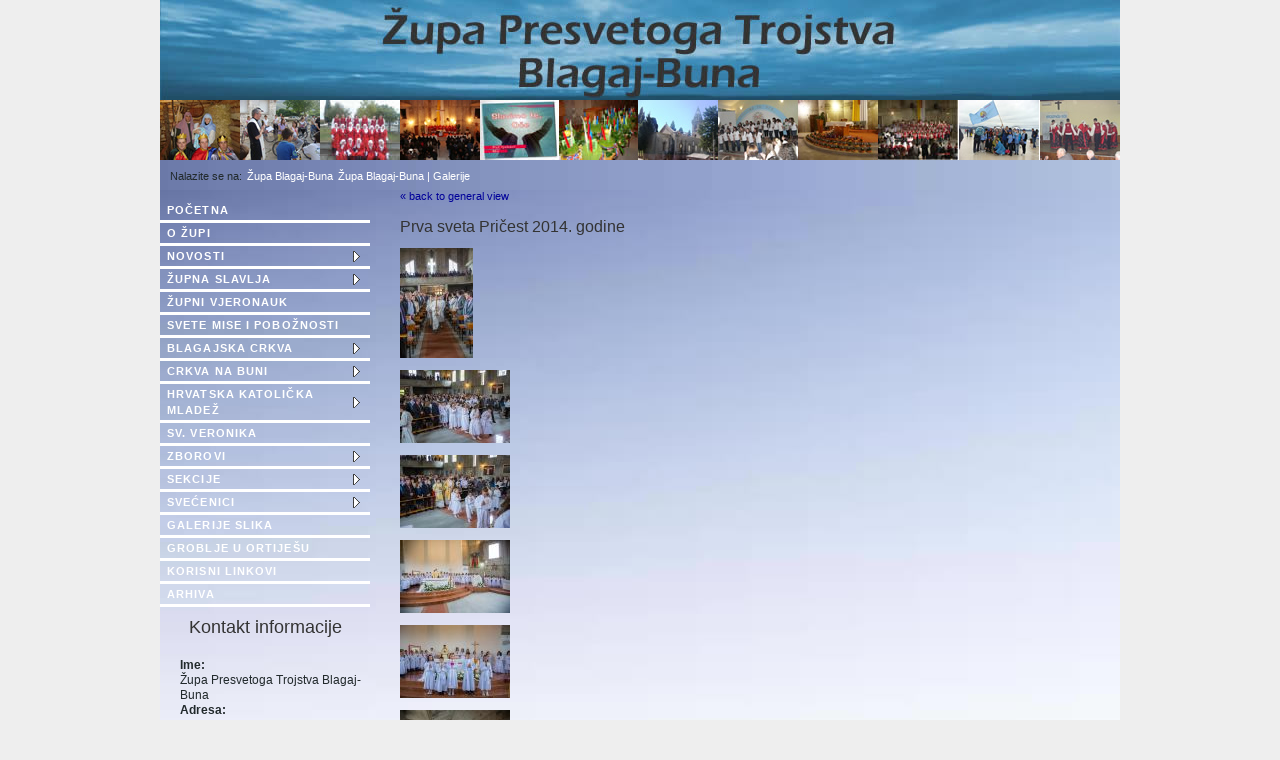

--- FILE ---
content_type: text/html; charset=utf-8
request_url: https://zupablagajbuna.ba/galerije-slika/prva-sveta-pricest-2014-godine.html
body_size: 5316
content:
<!DOCTYPE html>
<html lang="hr">
<head>

      <meta charset="utf-8">
    <title>Župa Blagaj-Buna | Galerije - Web stranice Župe Presvetog Trojstva Blagaj-Buna</title>
    <base href="https://zupablagajbuna.ba/">

          <meta name="robots" content="index,follow">
      <meta name="description" content="župa presvetog trojstva blagaj buna slike galerija: prva-sveta-pricest-2014-godine">
      <meta name="keywords" content="župa presvetog trojstva blagaj buna mostar hercegovačko trebinjska biskupija svećenici župnik sadašnji svećenici prošli svećenici bernard marijanovic ivo šutalo mile vidić">
      <meta name="generator" content="Contao Open Source CMS">
    
    <meta name="viewport" content="width=device-width,initial-scale=1.0">
    <style>#wrapper{width:960px;margin:0 auto}#header{height:100px}#left{width:210px;right:210px}#container{padding-left:210px}#footer{height:40px}</style>
    <link rel="stylesheet" href="system/modules/gallery_creator/assets/css/gallery_creator_fe.css">
<link rel="stylesheet" href="assets/css/98ef14d1afaa.css">
        <script src="assets/js/4363a86e993f.js"></script>
<script src="system/modules/gallery_creator/assets/js/gallery_creator_fe.js"></script>
<link rel="shortcut icon" href="files/favicon.ico" type="image/x-icon" >
<script type="text/JavaScript" src="tl_files/css/java_sc.js"></script>

          <!--[if lt IE 9]><script src="assets/html5shiv/3.7.0/html5shiv-printshiv.js"></script><![endif]-->
      
</head>
<body id="top" class="mac chrome webkit ch131">

      
    <div id="wrapper">

                        <header id="header">
            <div class="inside">
              
<a href="pocetna.html"><img src="tl_files/slide/imeheader_pozadina.jpg"></a>            </div>
          </header>
              
      
<div class="custom">

      <div id="vijesti">
      <div class="inside">
        <div class="mod_rocksolid_slider block">

	
	
		<div data-rsts-type="image">
			<img src="tl_files/slide/slidenovi1.jpg" width="960" height="60" alt="">
								</div>

	
		<div data-rsts-type="image">
			<img src="tl_files/slide/slidenovi2.jpg" width="960" height="60" alt="">
								</div>

	
		<div data-rsts-type="image">
			<img src="tl_files/slide/slidenovi3.jpg" width="960" height="60" alt="">
								</div>

	
	
</div>

<script>
	jQuery('.mod_rocksolid_slider').last().rstSlider({"type":"slide","skin":"liquid","width":"auto","height":"auto","navType":"bullets","scaleMode":"scale","imagePosition":"center","centerContent":true,"random":false,"loop":false,"videoAutoplay":false,"autoplayProgress":false,"pauseAutoplayOnHover":false,"keyboard":true,"captions":false,"controls":false,"duration":2000,"autoplay":6000,"gapSize":"0%"});
</script>
      </div>
    </div>
      <div id="bread">
      <div class="inside">
        
<!-- indexer::stop -->
<div class="mod_breadcrumb hideat768 block">

  
  
  <ul>
                  <li class="first"><a href="pocetna.html" title="Web stranice Župe Presvetog Trojstva Blagaj-Buna">Župa Blagaj-Buna</a></li>
                        <li class="active last">Župa Blagaj-Buna | Galerije</li>
            </ul>


</div>
<!-- indexer::continue -->
      </div>
    </div>
  
</div>

              <div id="container">

                      <div id="main">
              <div class="inside">
                
<div class="mod_article first last block" id="galerije-slika">

  
  






<!-- gallery_creator - album preview -->
<div class="mod_gallery_creator gallery_creator block">



<div class="backLink"><a href="galerije-slika.html" title="zurück">« back to general view</a></div>
	
<h2>Prva sveta Pričest 2014. godine</h2>




<div id="galleryContainer" class="block">
<ul class="album_preview">
       <li class="col_0 col_first">
              <figure class="image_container" style="margin-right:5px;margin-bottom:10px;">
                     <a href="tl_files/slike/pricest_2014/7K7C1848.jpg" data-lightbox="lb8" title="7K7C1848">
                            <img src="assets/images/e/7K7C1848-92407c7e.jpg" width="73" height="110" alt="7K7C1848.jpg">
                     </a>
              </figure>				
       </li>
       <li class="col_1">
              <figure class="image_container" style="margin-right:5px;margin-bottom:10px;">
                     <a href="tl_files/slike/pricest_2014/7K7C1850.jpg" data-lightbox="lb8" title="7K7C1850">
                            <img src="assets/images/b/7K7C1850-4756b08b.jpg" width="110" height="73" alt="7K7C1850.jpg">
                     </a>
              </figure>				
       </li>
       <li class="col_2">
              <figure class="image_container" style="margin-right:5px;margin-bottom:10px;">
                     <a href="tl_files/slike/pricest_2014/7K7C1851.jpg" data-lightbox="lb8" title="7K7C1851">
                            <img src="assets/images/3/7K7C1851-a319cee3.jpg" width="110" height="73" alt="7K7C1851.jpg">
                     </a>
              </figure>				
       </li>
       <li class="col_3">
              <figure class="image_container" style="margin-right:5px;margin-bottom:10px;">
                     <a href="tl_files/slike/pricest_2014/7K7C1852.jpg" data-lightbox="lb8" title="7K7C1852">
                            <img src="assets/images/5/7K7C1852-59c3ba05.jpg" width="110" height="73" alt="7K7C1852.jpg">
                     </a>
              </figure>				
       </li>
       <li class="col_4">
              <figure class="image_container" style="margin-right:5px;margin-bottom:10px;">
                     <a href="tl_files/slike/pricest_2014/7K7C1854.jpg" data-lightbox="lb8" title="7K7C1854">
                            <img src="assets/images/6/7K7C1854-9748d3f6.jpg" width="110" height="73" alt="7K7C1854.jpg">
                     </a>
              </figure>				
       </li>
       <li class="col_5 col_last">
              <figure class="image_container" style="margin-right:5px;margin-bottom:10px;">
                     <a href="tl_files/slike/pricest_2014/7K7C1855.jpg" data-lightbox="lb8" title="7K7C1855">
                            <img src="assets/images/5/7K7C1855-675d97b5.jpg" width="110" height="73" alt="7K7C1855.jpg">
                     </a>
              </figure>				
       </li>
       <li class="col_0 col_first">
              <figure class="image_container" style="margin-right:5px;margin-bottom:10px;">
                     <a href="tl_files/slike/pricest_2014/7K7C1860.jpg" data-lightbox="lb8" title="7K7C1860">
                            <img src="assets/images/a/7K7C1860-1519a7fa.jpg" width="110" height="73" alt="7K7C1860.jpg">
                     </a>
              </figure>				
       </li>
       <li class="col_1">
              <figure class="image_container" style="margin-right:5px;margin-bottom:10px;">
                     <a href="tl_files/slike/pricest_2014/7K7C1862.jpg" data-lightbox="lb8" title="7K7C1862">
                            <img src="assets/images/4/7K7C1862-d7ea5c64.jpg" width="110" height="73" alt="7K7C1862.jpg">
                     </a>
              </figure>				
       </li>
       <li class="col_2">
              <figure class="image_container" style="margin-right:5px;margin-bottom:10px;">
                     <a href="tl_files/slike/pricest_2014/7K7C1871.jpg" data-lightbox="lb8" title="7K7C1871">
                            <img src="assets/images/3/7K7C1871-f5604983.jpg" width="73" height="110" alt="7K7C1871.jpg">
                     </a>
              </figure>				
       </li>
       <li class="col_3">
              <figure class="image_container" style="margin-right:5px;margin-bottom:10px;">
                     <a href="tl_files/slike/pricest_2014/7K7C1887.jpg" data-lightbox="lb8" title="7K7C1887">
                            <img src="assets/images/d/7K7C1887-66d7ab6d.jpg" width="73" height="110" alt="7K7C1887.jpg">
                     </a>
              </figure>				
       </li>
       <li class="col_4">
              <figure class="image_container" style="margin-right:5px;margin-bottom:10px;">
                     <a href="tl_files/slike/pricest_2014/7K7C1903.jpg" data-lightbox="lb8" title="7K7C1903">
                            <img src="assets/images/9/7K7C1903-19377419.jpg" width="73" height="110" alt="7K7C1903.jpg">
                     </a>
              </figure>				
       </li>
       <li class="col_5 col_last">
              <figure class="image_container" style="margin-right:5px;margin-bottom:10px;">
                     <a href="tl_files/slike/pricest_2014/7K7C1911.jpg" data-lightbox="lb8" title="7K7C1911">
                            <img src="assets/images/7/7K7C1911-75c4c227.jpg" width="73" height="110" alt="7K7C1911.jpg">
                     </a>
              </figure>				
       </li>
       <li class="col_0 col_first">
              <figure class="image_container" style="margin-right:5px;margin-bottom:10px;">
                     <a href="tl_files/slike/pricest_2014/7K7C1932.jpg" data-lightbox="lb8" title="7K7C1932">
                            <img src="assets/images/d/7K7C1932-58ac713d.jpg" width="110" height="73" alt="7K7C1932.jpg">
                     </a>
              </figure>				
       </li>
       <li class="col_1">
              <figure class="image_container" style="margin-right:5px;margin-bottom:10px;">
                     <a href="tl_files/slike/pricest_2014/7K7C1933.jpg" data-lightbox="lb8" title="7K7C1933">
                            <img src="assets/images/6/7K7C1933-358491a6.jpg" width="110" height="73" alt="7K7C1933.jpg">
                     </a>
              </figure>				
       </li>
       <li class="col_2">
              <figure class="image_container" style="margin-right:5px;margin-bottom:10px;">
                     <a href="tl_files/slike/pricest_2014/7K7C1934.jpg" data-lightbox="lb8" title="7K7C1934">
                            <img src="assets/images/f/7K7C1934-bb65d18f.jpg" width="110" height="73" alt="7K7C1934.jpg">
                     </a>
              </figure>				
       </li>
       <li class="col_3">
              <figure class="image_container" style="margin-right:5px;margin-bottom:10px;">
                     <a href="tl_files/slike/pricest_2014/7K7C1935.jpg" data-lightbox="lb8" title="7K7C1935">
                            <img src="assets/images/c/7K7C1935-7f8182bc.jpg" width="110" height="73" alt="7K7C1935.jpg">
                     </a>
              </figure>				
       </li>
       <li class="col_4">
              <figure class="image_container" style="margin-right:5px;margin-bottom:10px;">
                     <a href="tl_files/slike/pricest_2014/7K7C1936.jpg" data-lightbox="lb8" title="7K7C1936">
                            <img src="assets/images/5/7K7C1936-2d79b625.jpg" width="73" height="110" alt="7K7C1936.jpg">
                     </a>
              </figure>				
       </li>
       <li class="col_5 col_last">
              <figure class="image_container" style="margin-right:5px;margin-bottom:10px;">
                     <a href="tl_files/slike/pricest_2014/7K7C1938.jpg" data-lightbox="lb8" title="7K7C1938">
                            <img src="assets/images/4/7K7C1938-faa377b4.jpg" width="73" height="110" alt="7K7C1938.jpg">
                     </a>
              </figure>				
       </li>
       <li class="col_0 col_first">
              <figure class="image_container" style="margin-right:5px;margin-bottom:10px;">
                     <a href="tl_files/slike/pricest_2014/7K7C1939.jpg" data-lightbox="lb8" title="7K7C1939">
                            <img src="assets/images/f/7K7C1939-019c81df.jpg" width="73" height="110" alt="7K7C1939.jpg">
                     </a>
              </figure>				
       </li>
       <li class="col_1">
              <figure class="image_container" style="margin-right:5px;margin-bottom:10px;">
                     <a href="tl_files/slike/pricest_2014/7K7C1941.jpg" data-lightbox="lb8" title="7K7C1941">
                            <img src="assets/images/2/7K7C1941-761aae02.jpg" width="73" height="110" alt="7K7C1941.jpg">
                     </a>
              </figure>				
       </li>
       <li class="col_2">
              <figure class="image_container" style="margin-right:5px;margin-bottom:10px;">
                     <a href="tl_files/slike/pricest_2014/7K7C1942.jpg" data-lightbox="lb8" title="7K7C1942">
                            <img src="assets/images/b/7K7C1942-3e0ae1db.jpg" width="73" height="110" alt="7K7C1942.jpg">
                     </a>
              </figure>				
       </li>
       <li class="col_3">
              <figure class="image_container" style="margin-right:5px;margin-bottom:10px;">
                     <a href="tl_files/slike/pricest_2014/7K7C1944.jpg" data-lightbox="lb8" title="7K7C1944">
                            <img src="assets/images/0/7K7C1944-9b095a70.jpg" width="73" height="110" alt="7K7C1944.jpg">
                     </a>
              </figure>				
       </li>
       <li class="col_4">
              <figure class="image_container" style="margin-right:5px;margin-bottom:10px;">
                     <a href="tl_files/slike/pricest_2014/7K7C1945.jpg" data-lightbox="lb8" title="7K7C1945">
                            <img src="assets/images/b/7K7C1945-a4d0b70b.jpg" width="73" height="110" alt="7K7C1945.jpg">
                     </a>
              </figure>				
       </li>
       <li class="col_5 col_last">
              <figure class="image_container" style="margin-right:5px;margin-bottom:10px;">
                     <a href="tl_files/slike/pricest_2014/7K7C1946.jpg" data-lightbox="lb8" title="7K7C1946">
                            <img src="assets/images/e/7K7C1946-afe2e8ce.jpg" width="73" height="110" alt="7K7C1946.jpg">
                     </a>
              </figure>				
       </li>
       <li class="col_0 col_first">
              <figure class="image_container" style="margin-right:5px;margin-bottom:10px;">
                     <a href="tl_files/slike/pricest_2014/7K7C1947.jpg" data-lightbox="lb8" title="7K7C1947">
                            <img src="assets/images/d/7K7C1947-b9f29bed.jpg" width="73" height="110" alt="7K7C1947.jpg">
                     </a>
              </figure>				
       </li>
       <li class="col_1">
              <figure class="image_container" style="margin-right:5px;margin-bottom:10px;">
                     <a href="tl_files/slike/pricest_2014/7K7C1948.jpg" data-lightbox="lb8" title="7K7C1948">
                            <img src="assets/images/3/7K7C1948-3a7526b3.jpg" width="110" height="73" alt="7K7C1948.jpg">
                     </a>
              </figure>				
       </li>
</ul>
</div>


</div>

  
</div>
              </div>
                          </div>
          
                                    <aside id="left">
                <div class="inside">
                  
<!-- indexer::stop -->
<nav class="mod_navigation sidebarmenu1 block">

  
  <a href="galerije-slika/prva-sveta-pricest-2014-godine.html#skipNavigation3" class="invisible">Skip navigation</a>

  <ul id="sidebarmenu1">
  <li class="sibling first"><a href="pocetna.html" title="Župa Blagaj-Buna| Početna" class="sibling first" accesskey="" onclick="this.blur();">POČETNA</a></li>
<li class="sibling"><a href="o-zupi.html" title="Župa Blagaj-Buna | O župi" class="sibling" accesskey="" onclick="this.blur();">O ŽUPI</a></li>
<li class="submenu sibling"><a href="vijesti-iz-zupe.html" title="Župa Blagaj-Buna| Novosti" class="submenu sibling" accesskey="" onclick="this.blur();">NOVOSTI</a><ul class="level_2">
<li class="first"><a href="vijesti-iz-zupe.html" title="Župa Blagaj-Buna | Vijesti iz župe" class="first" accesskey="" onclick="this.blur();">Vijesti iz župe</a></li>
<li><a href="zupne-obavijesti.html" title="Župa Blagaj-Buna | Župne obavijesti" accesskey="" onclick="this.blur();">Župne obavijesti</a></li>
<li><a href="nedjeljna-citanja.html" title="Župa Blagaj-Buna| Nedjeljnja čitanja" accesskey="" onclick="this.blur();">Nedjeljna čitanja</a></li>
<li class="last"><a href="zupne-tiskovine.html" title="Župa Blagaj-Buna | Tiskovine" class="last" accesskey="" onclick="this.blur();">Župne tiskovine</a></li>
</ul></li>
<li class="submenu sibling"><a href="presveto-trojstvo.html" title="Župa Blagaj-Buna | Župna slavlja" class="submenu sibling" accesskey="" onclick="this.blur();">ŽUPNA SLAVLJA</a><ul class="level_2">
<li class="first"><a href="presveto-trojstvo.html" title="Župa Blagaj-Buna | Presveto Trojstvo" class="first" accesskey="" onclick="this.blur();">Presveto Trojstvo</a></li>
<li class="last"><a href="stepinac.html" title="Župa Blagaj-Buna | Stepinac" class="last" accesskey="" onclick="this.blur();">Alojzije Stepinac</a></li>
</ul></li>
<li class="sibling"><a href="vjeronauk.html" title="Župa Blagaj-Buna | Vjeronauk" class="sibling" accesskey="" onclick="this.blur();">ŽUPNI VJERONAUK</a></li>
<li class="sibling"><a href="svete-mise.html" title="Župa Blagaj-Buna | Svete mise" class="sibling" accesskey="" onclick="this.blur();">SVETE MISE I POBOŽNOSTI</a></li>
<li class="submenu sibling"><a href="blagajska-crkva.html" title="Župa Blagaj-Buna | Blagajska Crkva" class="submenu sibling" accesskey="" onclick="this.blur();">BLAGAJSKA CRKVA</a><ul class="level_2">
<li class="first"><a href="blagajska-crkva-66.html" title="Župa Blagaj-Buna | Blagajska Crkva" class="first" accesskey="" onclick="this.blur();">Blagajska crkva</a></li>
<li><a href="blagaj-church.html" title="Holy Trinity Parish Blagaj-Buna| Blagaj Church" accesskey="" onclick="this.blur();">Blagaj Church</a></li>
<li class="last"><a href="blagaj-kirche.html" title="Helige Dreifaltigkeit Blagaj-Buna| Blagaj Kirche" class="last" accesskey="" onclick="this.blur();">Blagaj Kirche</a></li>
</ul></li>
<li class="submenu sibling"><a href="crkva-na-buni.html" title="Župa Blagaj-Buna | Crkva na Buni" class="submenu sibling" accesskey="" onclick="this.blur();">CRKVA NA BUNI</a><ul class="level_2">
<li class="first"><a href="crkva-na-buni-70.html" title="Župa Blagaj-Buna | Crkva na Buni" class="first" accesskey="" onclick="this.blur();">Crkva na Buni</a></li>
<li><a href="buna-church.html" title="Holy Trinity Parish Blagaj-Buna| Buna Church" accesskey="" onclick="this.blur();">Buna Church</a></li>
<li class="last"><a href="buna-kirche.html" title="Helige Dreifaltigkeit Blagaj-Buna| Buna Kirche" class="last" accesskey="" onclick="this.blur();">Buna Kirche</a></li>
</ul></li>
<li class="submenu sibling"><a href="opcenito-o-hkm.html" title="Župa Blagaj-Buna | HKM" class="submenu sibling" accesskey="" onclick="this.blur();">HRVATSKA KATOLIČKA MLADEŽ</a><ul class="level_2">
<li class="first"><a href="opcenito-o-hkm.html" title="Općenito o HKM" class="first" accesskey="" onclick="this.blur();">Općenito o HKM</a></li>
<li><a href="predsjednici-hkm-a.html" title="Predsjednici HKM-a" accesskey="" onclick="this.blur();">Predsjednici HKM-a</a></li>
<li class="last"><a href="pravilnik-hkm-a.html" title="Statut HKM-a" class="last" accesskey="" onclick="this.blur();">Statut HKM-a</a></li>
</ul></li>
<li class="sibling"><a href="sv-veronika.html" title="Župa Blagaj-Buna | sv. Veronika" class="sibling" accesskey="" onclick="this.blur();">SV. VERONIKA</a></li>
<li class="submenu sibling"><a href="zborovi.html" title="Župa Blagaj-Buna | Aktivnosti" class="submenu sibling" accesskey="" onclick="this.blur();">ZBOROVI</a><ul class="level_2">
<li class="first"><a href="zborovi.html" title="Župa Blagaj-Buna | Zbor mladih MIR" class="first" accesskey="" onclick="this.blur();">Zbor mladih MIR</a></li>
<li class="last"><a href="djecji-zbor-put-ljubavi.html" title="Župa Blagaj-Buna | Dječji zbor Put ljubavi" class="last" accesskey="" onclick="this.blur();">Dječji zbor PUT LJUBAVI</a></li>
</ul></li>
<li class="submenu sibling"><a href="sekcije.html" title="Župa Blagaj-Buna | Sekcije" class="submenu sibling" accesskey="" onclick="this.blur();">SEKCIJE</a><ul class="level_2">
<li class="first"><a href="djecje-sekcije.html" title="Župa Blagaj-Buna | Ministranti" class="first" accesskey="" onclick="this.blur();">Ministranti</a></li>
<li><a href="sekcije-mladih.html" title="Župa Blagaj-Buna | Čitači" accesskey="" onclick="this.blur();">Čitači</a></li>
<li class="last"><a href="medijska.html" title="Župa Blagaj-Buna | Medijska" class="last" accesskey="" onclick="this.blur();">Medijska</a></li>
</ul></li>
<li class="submenu sibling"><a href="svecenici-iz-zupe.html" title="Župa Blagaj-Buna | Svećenici u župi" class="submenu sibling" accesskey="" onclick="this.blur();">SVEĆENICI</a><ul class="level_2">
<li class="first"><a href="svecenici-iz-zupe.html" title="Župa Blagaj-Buna| Sadašnji" class="first" accesskey="" onclick="this.blur();">Sadašnji</a></li>
<li class="last"><a href="dosadasnji-svecenici.html" title="Župa Blagaj-Buna | Prošli svećenici" class="last" accesskey="" onclick="this.blur();">Prošli</a></li>
</ul></li>
<li class="active active"><a href="galerije-slika.html" title="Župa Blagaj-Buna | Galerije" class="active" accesskey="" onclick="this.blur();">GALERIJE SLIKA</a></li>
<li class="sibling"><a href="groblje-u-ortijesu.html" title="GROBLJE U ORTIJEŠU" class="sibling" accesskey="" onclick="this.blur();">GROBLJE U ORTIJEŠU</a></li>
<li class="sibling"><a href="linkovi.html" title="Župa Blagaj-Buna | Linkovi" class="sibling" accesskey="" onclick="this.blur();">KORISNI LINKOVI</a></li>
<li class="sibling last"><a href="arhiva.html" title="Župa Blagaj-Buna | Arhiva" class="sibling last" accesskey="" onclick="this.blur();">ARHIVA</a></li>
</ul>
  <a id="skipNavigation3" class="invisible">&nbsp;</a>

</nav>
<!-- indexer::continue -->

<p align="center">Kontakt informacije</p>
<div style="width: 200px; padding-left: 20px; font-family: Arial, Helvetica, sans-serif; font-size: 12px; text-align: left; line-height: 15px; margin-top: 20px; font-weight: normal;"><strong>Ime:</strong>
                        <br>Župa Presvetoga Trojstva Blagaj-Buna   
                        <br><strong>Adresa:</strong>
                        <br>Buna bb
                        <br>88202 Buna
                        <br>Bosna i Hercegovina
                        <br><strong>Tel/fax:</strong>
                        <br>036 480-600
                        <br><strong>e-mail:</strong>
                        <br><a href="mailto:zupni.ured.blagaj-buna@tel.net.ba">zupni.ured.blagaj-buna@tel.net.ba</a>

  </div>
<!-- indexer::stop -->
<div class="mod_form hideat768 tableform block">

      <h3>Tražilica</h3>
  
  <form action="trazilica.html" id="f2" method="get" enctype="application/x-www-form-urlencoded">
    <div class="formbody">
                          <table>
          

  <tr class="row_0 row_first even">
    <td class="col_0 col_first">
        <label for="ctrl_9">
                </label>
    </td>
    <td class="col_1 col_last">
        
  <input type="text" name="keywords" id="ctrl_9" class="text" value="">

      <input type="submit" id="ctrl_9_submit" class="submit" value="traži">
      </td>
  </tr>

        </table>
          </div>
  </form>

</div>
<!-- indexer::continue -->
<!-- indexer::stop -->
<section class="mod_visitors block">
<span class="visitor_count invisible"><!-- counted --></span>
<div class="visitor_name"       ><div id="VisitorsNameLegend"></div><div id="VisitorsName"       >Posjete</div></div>
<div class="visitor_useronline" ><div id="VisitorsOnlineCountLegend">Online:</div><div id="VisitorsOnlineCount">16</div></div>
<div class="visitor_visitstoday"><div id="TodayVisitCountLegend">Visits today:</div><div id="TodayVisitCount"    >104</div></div>
<div class="visitor_visitstotal"><div id="TotalVisitCountLegend">Visits total:</div><div id="TotalVisitCount"    >359911</div></div>
<div class="visitor_average" ><div id="AverageVisitsLegend">Visitors per day:&nbsp;&Oslash;</div><div id="AverageVisits">84</div></div>
<div class="visitor_countsince" ><div id="VisitorsStartDateLegend">Counting since:</div><div id="VisitorsStartDate">&nbsp;01.06.2014</div></div></section>
<!-- indexer::continue -->

<!-- indexer::stop -->
<div class="mod_randomImage block">

  
  
  <figure class="image_container">

    
    <img src="assets/images/c/784X9000-6b76a00c.jpg" width="133" height="200" alt="784X9000.jpg">

    
    
  </figure>


</div>
<!-- indexer::continue -->
                </div>
              </aside>
                      
                                
        </div>
      
      
                        <footer id="footer">
            <div class="inside">
              
<p align="center"> © 2009–2026 - Župa Presvetoga Trojstva Blagaj-Buna - sva prava pridržana </p>            </div>
          </footer>
              
    </div>

      
  
<script src="assets/jquery/ui/1.10.4/jquery-ui.min.js"></script>
<script>
  (function($) {
    $(document).ready(function() {
      $(document).accordion({
        // Put custom options here
        heightStyle: 'content',
        header: 'div.toggler',
        collapsible: true
      });
      var activate = function(tog) {
        var tgs = $('div.toggler');
        tgs.removeClass('active');
        tog.addClass('active');
        tgs.next('div.accordion').attr('aria-hidden', 'true');
        tog.next('div.accordion').attr('aria-hidden', 'false');
      };
      $('div.toggler').focus(function() {
        $('div.toggler').attr('tabindex', 0);
        $(this).attr('tabindex', -1);
      }).blur(function() {
        $(this).attr('tabindex', 0);
      }).click(function() {
        activate($(this));
      }).keypress(function(event) {
        if (event.keyCode == 13) activate($(this));
      });
    });
  })(jQuery);
</script>

<script src="assets/jquery/colorbox/1.5.8/js/colorbox.min.js"></script>
<script>
  (function($) {
    $(document).ready(function() {
      $('a[data-lightbox]').map(function() {
        $(this).colorbox({
          // Put custom options here
          loop: false,
          rel: $(this).attr('data-lightbox'),
          maxWidth: '95%',
          maxHeight: '95%'
        });
      });
    });
  })(jQuery);
</script>

<script src="assets/jquery/mediaelement/2.14.2/js/mediaelement-and-player.min.js"></script>
<script>
  (function($) {
    $(document).ready(function() {
      $('video,audio').mediaelementplayer({
        // Put custom options here
        pluginPath: '/assets/jquery/mediaelement/2.14.2/',
        flashName: 'legacy/flashmediaelement.swf',
        silverlightName: 'legacy/silverlightmediaelement.xap'
      });
    });
  })(jQuery);
</script>

<script src="assets/swipe/2.0/js/swipe.min.js"></script>
<script>
  (function($) {
    $(document).ready(function() {
      $('.ce_sliderStart').each(function(i, cte) {
        var s = $('.content-slider', cte)[0],
            c = s.getAttribute('data-config').split(',');
        new Swipe(s, {
          // Put custom options here
          'auto': parseInt(c[0]),
          'speed': parseInt(c[1]),
          'startSlide': parseInt(c[2]),
          'continuous': parseInt(c[3]),
          'menu': $('.slider-control', cte)[0]
        });
      });
    });
  })(jQuery);
</script>

<script src="assets/jquery/tablesorter/2.0.5/js/tablesorter.js"></script>
<script>
  (function($) {
    $(document).ready(function() {
      $('.ce_table .sortable').each(function(i, table) {
        $(table).tablesorter();
      });
    });
  })(jQuery);
</script>

<script>setTimeout(function(){var e=function(e,t){try{var n=new XMLHttpRequest}catch(r){return}n.open("GET",e,!0),n.onreadystatechange=function(){this.readyState==4&&this.status==200&&typeof t=="function"&&t(this.responseText)},n.send()},t="system/cron/cron.";e(t+"txt",function(n){parseInt(n||0)<Math.round(+(new Date)/1e3)-86400&&e(t+"php")})},5e3);</script>

</body>
</html>
